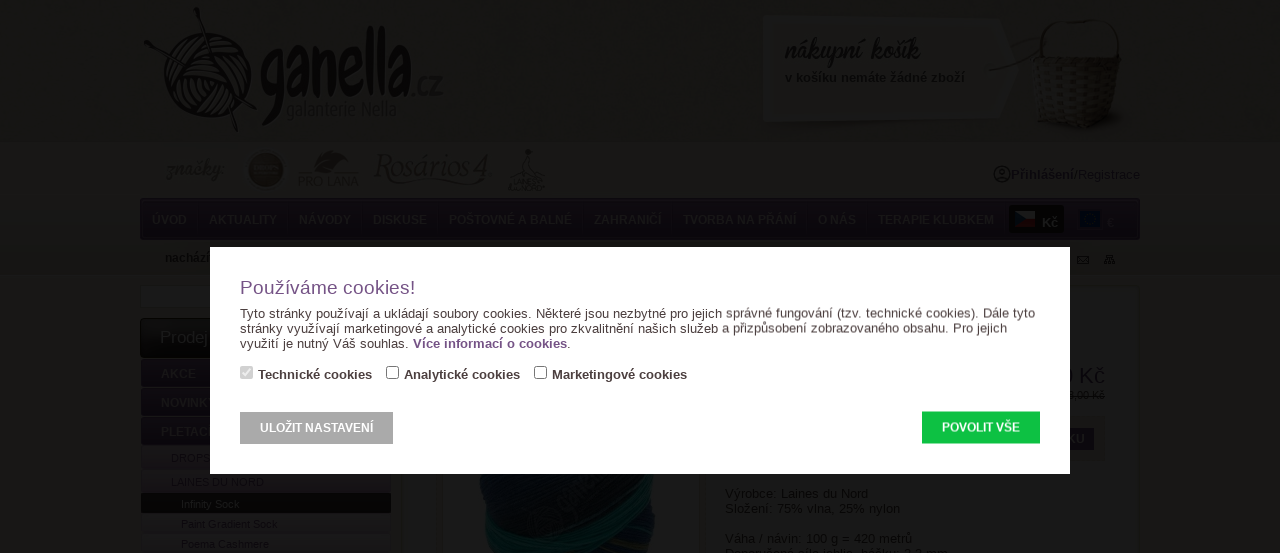

--- FILE ---
content_type: text/html; charset=ISO-8859-2
request_url: https://www.ganella.cz/infinity_sock/5904-prize-infinity-sock-15/
body_size: 5590
content:
<!DOCTYPE html PUBLIC "-//W3C//DTD XHTML 1.1//EN" "http://www.w3.org/TR/xhtml11/DTD/xhtml11.dtd">
<html xmlns="http://www.w3.org/1999/xhtml" xml:lang="cs">
<head>
	<meta http-equiv="content-type" content="text/html; charset=iso-8859-2" />
	<meta http-equiv="Content-language" content="cs" />
	<meta http-equiv="expires" content="-1" />

	<title>Příze Infinity Sock 15 : Ganella.cz : galanterie Nella : prodej pletací příze online</title>
	<meta name="description" content="Příze Infinity Sock 15 - Příze Infinity Sock; Galanterie Nella / prodej příze online / Ganella.cz" />
	<meta name="keywords" content="Příze,Infinity,Sock,is15,Příze,Infinity,Sock,galanterie,příze,pletení,háčkování,pletací příze,háčkovací příze,vlny,návody na pletení,jehlice,háčky,kruhové jehlice,pletací mlýnek" />
	<link rel="shortcut icon" href="/favicon.ico" />		
	
	<meta name="author" content="People For Net a.s. | PeopleForNet.cz" />
	<meta name="copyright" content="Ganella.cz | Galanterie Nella" />
 
	<meta name="robots" content="index,follow" />
	<meta name="googlebot" content="index,follow,snippet,archive" />
	<meta http-equiv="imagetoolbar" content="no" />

	<link rel="stylesheet" type="text/css" href="/css/global.css?nocache=v37688" media="screen, print" />
	
	
	<link rel="stylesheet" href="/lytebox/lytebox.css?nocache=122" type="text/css" media="screen" />
	<script type="text/javascript" language="javascript" src="/lytebox/lytebox.js"></script>

	<script src="/js/fce.js?nocache=276" type="text/javascript"></script>
	<script type="text/javascript" src="/js/jquery/jquery-1.7.2.min.js"></script>
	
	<!--<link href="/css/print.css" type="text/css" rel="StyleSheet" media="print" />-->
		
	<link href="/inc/cookies/style.css?nocache=1768606517" rel="stylesheet">
	<script src="/inc/cookies/scripts.js?nocache=1768606517" type="text/javascript"></script>
	
	
</head>
 
<body>
	
	<div class="screen">
	  <div class="page cols">
	  	<div class="r">
	  	
	  		<div class="bigbox">
	  			<div class="bigbox-top"></div>
	  			<div class="bigbox-bg">
				    <h1>Příze Infinity Sock 15</h1>
<div class="cols detail">
	<div class="foto">
<a rel="lytebox[]" href="/data/zbozi/h_90095ce8b52e596ff612f79fa7bd2af0.jpg" title="Příze Infinity Sock 15" class="foto-in"><img src="/data/zbozi/z_90095ce8b52e596ff612f79fa7bd2af0.jpg" alt="Příze Infinity Sock 15" /></a><div class="thumbs cols"><a rel="lytebox[]" href="/data/zbozi/h_306e062c2c1983f251ff1fb6a0313425.jpg" title="Příze Infinity Sock 15"><span><img src="/data/zbozi/m_306e062c2c1983f251ff1fb6a0313425.jpg" alt="Příze Infinity Sock 15" /></span></a><a rel="lytebox[]" href="/data/zbozi/h_0cddf84334595cc6da24ba651fcf4155.jpg" title="Příze Infinity Sock 15"><span><img src="/data/zbozi/m_0cddf84334595cc6da24ba651fcf4155.jpg" alt="Příze Infinity Sock 15" /></span></a></div>	</div>
	<div class="desc">
		<div class="cols">
			<div class="detail-cena">235,00 Kč<span>doporučená cena: 298,00 Kč</span>			</div>
			<strong>Výrobce:</strong> LAINES du NORD<br />			<strong>Skladem:</strong> 
ANO, 51 ks		</div>
		<form action="/kosik/" class="do-kosiku cols" method="post">
			<input type="hidden" name="addzbozi" value="5904">
			<div class="do-kosiku-in cols">
				množství: <input type="text" name="ks" value="1" title="počet kusů, které chcete přidat do košíku" /> ks
 		    <input type="submit" class="submit" value="do košíku" title="přidat zboží do košíku" />
			</div>
		 </form>
		<p><p>Výrobce: Laines du Nord<br />
Složení: 75% vlna, 25% nylon</p>

<p>Váha / návin: 100 g = 420 metrů<br />
Doporučená síla jehlic, háčku: 2-3 mm</p></p>

		
	</div>
</div>







<hr class="tmg-30" /><div class="cols"><div class="item">
<a class="item-a" href="/infinity_sock/5900-prize-infinity-sock-10/" title="Příze Infinity Sock 10">
			<span class="clear"></span>
	<h2>Příze Infinity Sock 10</h2>
	<span class="znacka">LAINES du NORD</span>	<span class="img-box">
	<img src="/data/zbozi/s_e587676d694c2e425122e19455a90a95.jpg" alt="Příze Infinity Sock 10" />	</span>
		<span class="cena">235,00 Kč</span>
	<span class="skladem">SKLADEM: 71 ks</span></a>


<form action="/kosik/" method="post" class="item-do-kosiku">
	do košíku	<input type="hidden" name="setzbozi" value="5900" />
	<input type="text" class="tiny" name="ks" value="" />
	<input type="submit" class="submit" value="vložit" />
</form>


</div>
<div class="item">
<a class="item-a" href="/infinity_sock/5901-prize-infinity-sock-12/" title="Příze Infinity Sock 12">
			<span class="clear"></span>
	<h2>Příze Infinity Sock 12</h2>
	<span class="znacka">LAINES du NORD</span>	<span class="img-box">
	<img src="/data/zbozi/s_8c7f3e22b5cf562e64a0dab676bffde2.jpg" alt="Příze Infinity Sock 12" />	</span>
		<span class="cena">235,00 Kč</span>
	<span class="skladem">SKLADEM: 43 ks</span></a>


<form action="/kosik/" method="post" class="item-do-kosiku">
	do košíku	<input type="hidden" name="setzbozi" value="5901" />
	<input type="text" class="tiny" name="ks" value="" />
	<input type="submit" class="submit" value="vložit" />
</form>


</div>
<div class="item">
<a class="item-a" href="/infinity_sock/5902-prize-infinity-sock-13/" title="Příze Infinity Sock 13">
			<span class="clear"></span>
	<h2>Příze Infinity Sock 13</h2>
	<span class="znacka">LAINES du NORD</span>	<span class="img-box">
	<img src="/data/zbozi/s_8ec1b05c9f0501ca83989620565beedd.jpg" alt="Příze Infinity Sock 13" />	</span>
		<span class="cena">235,00 Kč</span>
	<span class="skladem">SKLADEM: 42 ks</span></a>


<form action="/kosik/" method="post" class="item-do-kosiku">
	do košíku	<input type="hidden" name="setzbozi" value="5902" />
	<input type="text" class="tiny" name="ks" value="" />
	<input type="submit" class="submit" value="vložit" />
</form>


</div>
<div class="item">
<a class="item-a no-r-mg" href="/infinity_sock/5903-prize-infinity-sock-14/" title="Příze Infinity Sock 14">
			<span class="clear"></span>
	<h2>Příze Infinity Sock 14</h2>
	<span class="znacka">LAINES du NORD</span>	<span class="img-box">
	<img src="/data/zbozi/s_029073d7d8fc1687f3d133477ec90d89.jpg" alt="Příze Infinity Sock 14" />	</span>
		<span class="cena">235,00 Kč</span>
	<span class="skladem">SKLADEM: 58 ks</span></a>


<form action="/kosik/" method="post" class="item-do-kosiku">
	do košíku	<input type="hidden" name="setzbozi" value="5903" />
	<input type="text" class="tiny" name="ks" value="" />
	<input type="submit" class="submit" value="vložit" />
</form>


</div>
</div>						</div>
					<div class="bigbox-bott"></div>
				</div>
				
			</div>	
	    <div class="l">
	    	<div class="bmg-10 search cols">
					<form action="/vyhledavani.php" method="get">
						<input type="submit" name="vyhledat" value="vyhledat" class="submit f-right rmg-3" />
						<input class="normal" type="text" name="q" value="" />
					</form>
				</div>
				<div class="bmg-20">
					<h3 class="h-col"><span>Prodej online</span></h3>
					<ul class="submenu">
<li><a href="/akce/" title="Zboží v akci"><span><span>akce</span></span></a></li><li><a href="/zbozi-novinky/" title="Novinky ve zboží"><span><span>Novinky ve zboží</span></span></a></li>

<li><a href="/pletaci-hackovaci-prize/" title="Pletací a háčkovací příze"><span><span>  Pletací a háčkovací příze</span></span></a><ul><li><a href="/prize-yarns-drops/" title="Příze výrobce Drops"><span><span>     Drops</span></span></a></li><li><a href="/laines_du_nord/" title="LAINES du NORD"><span><span>     Laines du Nord</span></span></a><ul><li><a href="/infinity_sock/" title="Příze Infinity Sock" class="act"><span><span>    Infinity Sock</span></span></a></li><li><a href="/paint_gradient_sock/" title="PAINT GRADIENT SOCK"><span><span>    Paint Gradient Sock</span></span></a></li><li><a href="/poema_cashmere/" title="Příze Poema Cashmere"><span><span>    Poema Cashmere</span></span></a></li><li><a href="/summer_sock/" title="Příze Summer Sock"><span><span>    Summer Sock</span></span></a></li><li><a href="/watercolor_sock/" title="Watercolor Sock"><span><span>    Watercolor Sock</span></span></a></li></ul></li><li><a href="/prize-yarns-pro-lana/" title="Příze Pro Lana"><span><span> <em class="menu-novinka">nové</em>    Pro Lana</span></span></a></li><li><a href="/prize-rosarios_4/" title="Příze výrobce Rosários 4"><span><span>     Rosários 4</span></span></a></li><li><a href="/prize-yarns-schachenmayr/" title="Příze Schachenmayr"><span><span>     Schachenmayr</span></span></a></li></ul></li><li><a href="/galanterie/" title="Galanterie"><span><span>  Galanterie</span></span></a></li><li><a href="/darkove-poukazy/" title="Dárkové poukazy"><span><span>  Dárkové poukazy</span></span></a></li><li><a href="/navody_k_zakoupeni/" title="Návody k zakoupení"><span><span>  Návody k zakoupení</span></span></a></li><li><a href="/vyprodej/" title="Výprodej"><span><span> <em class="menu-akce">akce</em> Výprodej</span></span></a></li><li><a href="/pletene/" title="Pletená a háčkovaná tvorba"><span><span>  Pletená a háčkovaná tvorba</span></span></a></li>					</ul>
				</div>
				
				<div class="box">
					<h3 class="h-col"><span>Kontakt</span></h3>
					<div class="box-top"></div>
					<div class="box-bg">
<p><strong>Veronika Švecová</strong><br />
Hlavní 179<br />
Želivec<br />
251 68</p>

<p><strong>tel.:</strong> 606752311<br />
<strong>e-mail:</strong> <a href="mailto:veronika@ganella.cz">veronika@ganella.cz</a></p>						<div class="tmg-5 small-font"><a href="/kontakt/" title="více informací" class="no-bold">více informací &gt;</a></div>
					</div>
					<div class="box-bott"></div>
				</div>
				<div class="tmg-10 t-right cols">
				


<div id="showHeurekaBadgeHere-2" class="f-right lmg-10"></div><script type="text/javascript">
//<![CDATA[
var _hwq = _hwq || [];
    _hwq.push(['setKey', '20F9AE75B7D5E814D56877A7448D2566']);_hwq.push(['showWidget', '2', '10140', 'Ganella', 'ganella-cz']);(function() {
    var ho = document.createElement('script'); ho.type = 'text/javascript'; ho.async = true;
    ho.src = ('https:' == document.location.protocol ? 'https://ssl' : 'http://www') + '.heureka.cz/direct/i/gjs.php?n=wdgt&sak=20F9AE75B7D5E814D56877A7448D2566';
    var s = document.getElementsByTagName('script')[0]; s.parentNode.insertBefore(ho, s);
})();
//]]>
</script>
					<a href="https://www.instagram.com/ganella_handmade/" onclick="return !window.open(this.href)"><img src="/img/insta.jpg" alt="Instagram" width="52" height="52" class="f-right" /></a>
					<a href="http://www.facebook.com/pages/ganellacz/190817687656598" onclick="return !window.open(this.href)"><img src="/img/fb.jpg" alt="Facebook" width="52" height="52" class="f-right" /></a>
				</div>
				<!-- <div class="tmg-10"><a onclick="return !window.open(this.href)" href="https://www.shoproku.cz/soutez?shop=ganella&amp;utm_campaign=bannery_2024&amp;utm_source=banner_side_cs#hlasovat-v-cene-popularity"><img src="https://www.shoproku.cz/build/images/2024/award-banners/dark/cs/300x250.a7ca4c40.jpg" width="250" alt="Hlasujte v anketě ShopRoku 2025" /></a></div> -->
				
				

	    </div>
	  </div>
	  
	  <div class="head">
	  	<ul class="menu">
<li onmouseout="ddm_hide('ddm-9')" onmouseover="ddm_show('ddm-9')"><a href="/uvod/" title="Úvod"><span><span><span><span>úvod</span></span></span></span></a></li><li onmouseout="ddm_hide('ddm-2')" onmouseover="ddm_show('ddm-2')"><a href="/aktuality/" title="aktuality"><span><span><span><span>aktuality</span></span></span></span></a></li><li onmouseout="ddm_hide('ddm-31')" onmouseover="ddm_show('ddm-31')"><a href="/navody-na-pleteni-hackovani/" title="Návody na pletení a háčkování"><span><span><span><span>Návody</span></span></span></span></a></li><li onmouseout="ddm_hide('ddm-12')" onmouseover="ddm_show('ddm-12')"><a href="/forum/" title="Diskuse"><span><span><span><span>Diskuse</span></span></span></span></a></li><li onmouseout="ddm_hide('ddm-33')" onmouseover="ddm_show('ddm-33')"><a href="/postovne_a_balne/" title="Poštovné a balné"><span><span><span><span>Poštovné a balné</span></span></span></span></a></li><li onmouseout="ddm_hide('ddm-41')" onmouseover="ddm_show('ddm-41')"><a href="/objednavky-slovensko/" title="Objednávání do sousedních států"><span><span><span><span>ZAHRANIČÍ</span></span></span></span></a></li><li onmouseout="ddm_hide('ddm-49')" onmouseover="ddm_show('ddm-49')"><a href="/ma_tvorba/" title="Pletená a háčkovaná tvorba na přání"><span><span><span><span>TVORBA NA PŘÁNÍ</span></span></span></span></a></li><li onmouseout="ddm_hide('ddm-47')" onmouseover="ddm_show('ddm-47')"><a href="/o_nas/" title="O NÁS"><span><span><span><span>O NÁS</span></span></span></span></a></li><li onmouseout="ddm_hide('ddm-51')" onmouseover="ddm_show('ddm-51')"><a href="/terapie_klubkem/" title="Terapie klubkem"><span><span><span><span>Terapie klubkem</span></span></span></span></a></li>	  	</ul>
	  	
	  	<div class="loga cols">
	  		<img src="/img/loga/txt.jpg" alt="nabízené značky" />
<a href="/kosik-na-pleteni-siti/" title="Milward" class="milward"><span>Milward</span></a><a href="/prize-yarns-drops/" title="Drops" class="drops"><span>Drops</span></a><a href="/prize-yarns-pro-lana/" title="Pro Lana" class="prolana"><span>Pro Lana</span></a><a href="/prize-rosarios_4/" title="Rosários 4" class="rosarios_4"><span>Rosários 4</span></a><a href="/laines_du_nord/" title="LAINES du NORD" class="lainesdunord"><span>LAINES du NORD</span></a>	  	</div>
	  	
	  	
	  		
			
			<div class="login">
				<img src="/img/icons/user.png" height="18" />
								
					<a href="/prihlaseni/" title="Přihlášení">Přihlášení</a>
					<span> / </span>
					<a href="/registrace/" title="Registrace" class="no-bold">Registrace</a>
							</div>
			

	  	
	  	<div class="path">
	  		<strong>nacházíte se:</strong>
<a href="/" title="Ganella.cz">Ganella.cz</a> &nbsp;&gt;&nbsp; <a href="/pletaci-hackovaci-prize/" title="Pletací a háčkovací příze">Pletací a háčkovací příze</a> &nbsp;&gt;&nbsp; <a href="/laines_du_nord/" title="Laines du Nord">Laines du Nord</a> &nbsp;&gt;&nbsp; <a href="/infinity_sock/" title="Infinity Sock">Infinity Sock</a> &nbsp;&gt;&nbsp; <a href="/infinity_sock/5904-prize-infinity-sock-15/" title="Příze Infinity Sock 15">Příze Infinity Sock 15</a>	  	</div>
	  	
	  	<div class="icons cols">
				<a href="/" title="Na úvod" class="home"><span>domů</span></a>
				<a href="/kontakt/" title="Kontakt" class="mail"><span>Kontakt</span></a>				<a href="/mapa-stranek/" title="Mapa stránek" class="map"><span>Mapa stránek</span></a>			</div>
			
			<div class="mena-form">
				<a href="/SK/"><img src="/img/flags/euro.gif" alt="Euro"> &euro;</a>
				<a href="/CZ/" class="act"><img src="/img/flags/cz.gif" alt="Česká koruna"> Kč</a>
			</div>			
			
			<a class="kosik">
				<span class="kosik-in">
v košíku nemáte žádné zboží				</span>
	    </a>
	    

	  	<a class="to-home" href="/" title="Ganella.cz"><span>Ganella.cz</span></a>
	  </div>
	
	</div>
	
	
	
	
	
	<div class="foot">
		<div class="foot-in">
			<div class="foot-in-in cols">
				<ul class="footmenu">
<li><a href="/cookies/" title="Informace o cookies">Informace o cookies</a></li><li><a href="/zasady-ochrany-osobnich-udaju/" title="Zásady ochrany osobních údajů">Zásady ochrany osobních údajů</a></li><li><a href="/postovne_a_balne/" title="Poštovné a balné">Poštovné a balné</a></li><li><a href="/jak-nakupovat/" title="Jak nakupovat">Jak nakupovat</a></li><li><a href="/kontakt/" title="Kontakt">Kontakt</a></li><li><a href="/mapa-stranek/" title="Mapa stránek">Mapa stránek</a></li><li><a href="/obchodni-podminky/" title="obchodni podmínky">Obchodní podmínky</a></li><li><a href="/historie/" title="Historie objednávek">Historie objednávek</a></li>				</ul>
				Copyright &copy; 2012 <strong>Ganella.cz</strong><br />
				<span class="small-font"><a href="http://www.peoplefornet.cz" onclick="return !window.open(this.href)">tvorba www stránek <strong>People For Net a.s.</strong></a></span> 
			</div> 


<script type="text/javascript">
//<![CDATA[
var _hwq = _hwq || [];
    _hwq.push(['setKey', '20F9AE75B7D5E814D56877A7448D2566']);_hwq.push(['setTopPos', '60']);_hwq.push(['showWidget', '22']);(function() {
    var ho = document.createElement('script'); ho.type = 'text/javascript'; ho.async = true;
    ho.src = ('https:' == document.location.protocol ? 'https://ssl' : 'http://www') + '.heureka.cz/direct/i/gjs.php?n=wdgt&sak=20F9AE75B7D5E814D56877A7448D2566';
    var s = document.getElementsByTagName('script')[0]; s.parentNode.insertBefore(ho, s);
})();
//]]>
</script>
<a href="https://www.toplist.cz/" target="_top"><img src="https://toplist.cz/count.asp?id=1352146" alt="TOPlist" border="0" width="1" heihgt="1" /></a>



		</div> 
	</div>
	
	<div class="footlogos cols tmg-20 bmg-20">
		<a href="https://www.shoproku.cz/vysledky#galanterie-2018" onclick="return !window.open(this.href)" style="display:inline-block;margin:0 15px 0 15px;"><img src="/img/shop_roku_2018.png" alt="ShopRoku 2018" height="30" /></a>
		<a href="https://www.shoproku.cz/vysledky#galanterie-2017" onclick="return !window.open(this.href)" style="display:inline-block;margin:0 15px 0 15px;"><img src="/img/shop_roku_2017.png" alt="ShopRoku 2017" height="30" /></a>
		<a href="https://www.shoproku.cz/vysledky#galanterie-2016" onclick="return !window.open(this.href)" style="display:inline-block;margin:0 15px 0 15px;"><img src="/img/shop_roku_2016.png" alt="ShopRoku 2016" height="30" /></a>
		<a href="http://www.shoproku.cz/vysledky-shoproku-2013#hobby-a-volny-cas" onclick="return !window.open(this.href)" style="display:inline-block;margin:0 15px 0 15px;"><img src="/img/shop_roku.jpg" alt="ShopRoku 2013" height="30" /></a>
	</div>
	
		<div class="tmg-20 bmg-20 t-center">
		<a href="https://www.comgate.cz/cz/platebni-brana" target="_blank"><img src="/img/comgate-paticka-e-shopu.png?v=2" alt="Platební brána ComGate" height="30"></a>
	</div>
	



<div id="cookies-canvas" class="cookies-canvas"></div>
<div id="cookies-popup" class="cookies-popup">
	<h2>Používáme cookies!</h2>
	<p>Tyto stránky používají a ukládají soubory cookies. Některé jsou nezbytné pro jejich správné fungování (tzv. technické cookies). Dále tyto stránky využívají marketingové a analytické cookies pro zkvalitnění našich služeb a přizpůsobení zobrazovaného obsahu. Pro jejich využití je nutný Váš souhlas.
	<a href="/cookies/">Více informací o cookies</a>.</p>
	<form method="post" onsubmit="return false">
		<span class="inline-block rmg-10 bmg-10"><input type="checkbox" name="tcks" id="tcks" value="Y" class="check" checked disabled /><label class="checkbox" for="tcks">Technické cookies</label></span>
		<span class="inline-block rmg-10 bmg-10"><input type="checkbox" name="acks" id="acks" value="Y" class="check" /><label class="checkbox" for="acks">Analytické cookies</label></span>
		<span class="inline-block rmg-10 bmg-10"><input type="checkbox" name="mcks" id="mcks" value="Y" class="check" /><label class="checkbox" for="mcks">Marketingové cookies</label></span>
		<div class="cookies-popup-buttons">
			<a href="#" class="button cookies-button-disable" onclick="return !saveCookies(0)">Uložit nastavení</a>
			<a href="#" class="button" onclick="return !saveCookies(1)">Povolit vše</a>
		</div>
	</form>
</div>
<script>
ANALYTICS = 0;
MARKETING = 0;
head_analytics = '<script>var _gaq = _gaq || [];_gaq.push([\'_setAccount\', \'UA-33766181-1\']);_gaq.push([\'_trackPageview\']);(function() {  var ga = document.createElement(\'script\'); ga.type = \'text/javascript\'; ga.async = true;  ga.src = (\'https:\' == document.location.protocol ? \'https://ssl\' : \'http://www\') + \'.google-analytics.com/ga.js\';  var s = document.getElementsByTagName(\'script\')[0]; s.parentNode.insertBefore(ga, s);})();</'+'script>';
head_marketing = '';
html_analytics = [];
html_marketing = [];
html_cookies = [];
</script><script>$(document).ready(function(){window.scrollTo(0, 0);});</script>

</body>
</html>